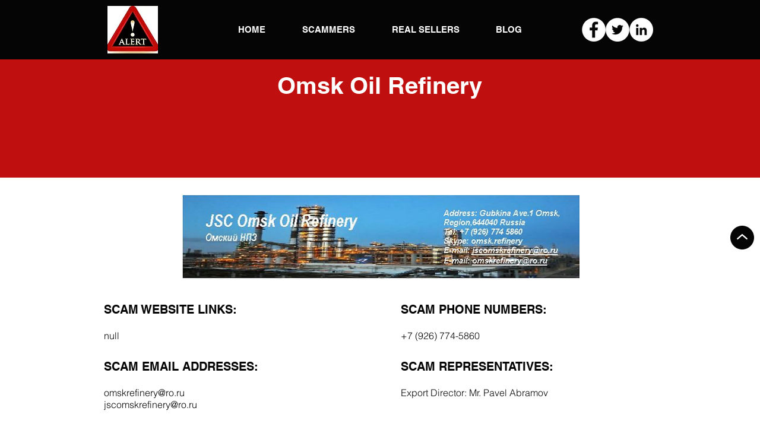

--- FILE ---
content_type: text/html; charset=utf-8
request_url: https://www.google.com/recaptcha/api2/aframe
body_size: 249
content:
<!DOCTYPE HTML><html><head><meta http-equiv="content-type" content="text/html; charset=UTF-8"></head><body><script nonce="MIN_wdAMxSAejc-ljPGRGw">/** Anti-fraud and anti-abuse applications only. See google.com/recaptcha */ try{var clients={'sodar':'https://pagead2.googlesyndication.com/pagead/sodar?'};window.addEventListener("message",function(a){try{if(a.source===window.parent){var b=JSON.parse(a.data);var c=clients[b['id']];if(c){var d=document.createElement('img');d.src=c+b['params']+'&rc='+(localStorage.getItem("rc::a")?sessionStorage.getItem("rc::b"):"");window.document.body.appendChild(d);sessionStorage.setItem("rc::e",parseInt(sessionStorage.getItem("rc::e")||0)+1);localStorage.setItem("rc::h",'1768701944429');}}}catch(b){}});window.parent.postMessage("_grecaptcha_ready", "*");}catch(b){}</script></body></html>